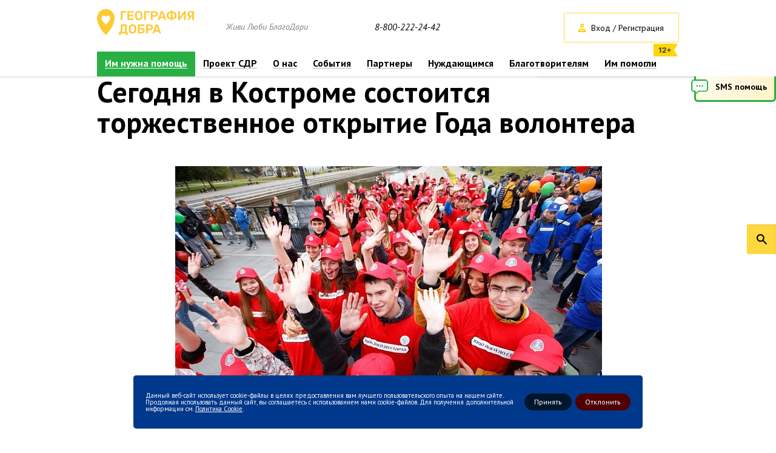

--- FILE ---
content_type: text/html; charset=UTF-8
request_url: https://geografiyadobra.ru/events/world/segodnya-v-kostrome-sostoitsya-torzhestvennoe-otkrytie-goda-volontera/
body_size: 11465
content:
<!DOCTYPE html>
<html>

<head>

    <meta http-equiv="Content-Type" content="text/html; charset=UTF-8" />
<meta name="robots" content="index, follow" />
<meta name="keywords" content="События География Добра" />
<meta name="description" content="Сегодня в Костроме состоится торжественное открытие Года волонтера - География Добра" />
<link href="/bitrix/js/ui/design-tokens/dist/ui.design-tokens.css?172768097626358" type="text/css"  rel="stylesheet" />
<link href="/bitrix/js/ui/fonts/opensans/ui.font.opensans.css?17276809792555" type="text/css"  rel="stylesheet" />
<link href="/bitrix/js/main/popup/dist/main.popup.bundle.css?175912961931694" type="text/css"  rel="stylesheet" />
<link href="/bitrix/js/main/core/css/core_date.css?172768095510481" type="text/css"  rel="stylesheet" />
<link href="https://fonts.googleapis.com/css?family=PT+Sans:400,700,400italic&subset=cyrillic,latin" type="text/css"  rel="stylesheet" />
<link href="https://fonts.googleapis.com/css?family=PT+Serif:400italic,700italic" type="text/css"  rel="stylesheet" />
<link href="/bitrix/panel/main/popup.css?172768137622696" type="text/css"  data-template-style="true"  rel="stylesheet" />
<link href="/_js/plugins/formstyler/jquery.formstyler.css?172768079510618" type="text/css"  data-template-style="true"  rel="stylesheet" />
<link href="/_js/plugins/fancybox/jquery.fancybox.css?17276807954863" type="text/css"  data-template-style="true"  rel="stylesheet" />
<link href="/_js/plugins/jbox/jBox.css?172768079510901" type="text/css"  data-template-style="true"  rel="stylesheet" />
<link href="/_js/plugins/slick/slick.css?17276807951718" type="text/css"  data-template-style="true"  rel="stylesheet" />
<link href="/_js/plugins/slick/slick-theme.css?17276807953023" type="text/css"  data-template-style="true"  rel="stylesheet" />
<link href="/_js/plugins/tooltipster/css/tooltipster.css?17276807969042" type="text/css"  data-template-style="true"  rel="stylesheet" />
<link href="/_js/plugins/scrollpane/jquery.jscrollpane.css?17276807951475" type="text/css"  data-template-style="true"  rel="stylesheet" />
<link href="/_js/plugins/ammap/ammap.css?17276807951348" type="text/css"  data-template-style="true"  rel="stylesheet" />
<link href="/_js/plugins/bootstrap/bootstrap-datetimepicker.min.css?172768079511276" type="text/css"  data-template-style="true"  rel="stylesheet" />
<link href="/_js/plugins/bootstrap/bootstrap.min.css?172768079518253" type="text/css"  data-template-style="true"  rel="stylesheet" />
<link href="/_css/style.css?1727680793238783" type="text/css"  data-template-style="true"  rel="stylesheet" />
<link href="/_css/volunteers.css?172768079310733" type="text/css"  data-template-style="true"  rel="stylesheet" />
<link href="/_css2/style.css?17276807934340" type="text/css"  data-template-style="true"  rel="stylesheet" />
<link href="/bitrix/components/niges/cookiesacceptpro/templates/.default/style.css?17291575632845" type="text/css"  data-template-style="true"  rel="stylesheet" />
<script>if(!window.BX)window.BX={};if(!window.BX.message)window.BX.message=function(mess){if(typeof mess==='object'){for(let i in mess) {BX.message[i]=mess[i];} return true;}};</script>
<script>(window.BX||top.BX).message({"JS_CORE_LOADING":"Загрузка...","JS_CORE_NO_DATA":"- Нет данных -","JS_CORE_WINDOW_CLOSE":"Закрыть","JS_CORE_WINDOW_EXPAND":"Развернуть","JS_CORE_WINDOW_NARROW":"Свернуть в окно","JS_CORE_WINDOW_SAVE":"Сохранить","JS_CORE_WINDOW_CANCEL":"Отменить","JS_CORE_WINDOW_CONTINUE":"Продолжить","JS_CORE_H":"ч","JS_CORE_M":"м","JS_CORE_S":"с","JSADM_AI_HIDE_EXTRA":"Скрыть лишние","JSADM_AI_ALL_NOTIF":"Показать все","JSADM_AUTH_REQ":"Требуется авторизация!","JS_CORE_WINDOW_AUTH":"Войти","JS_CORE_IMAGE_FULL":"Полный размер"});</script>

<script src="/bitrix/js/main/core/core.js?1759129948511455"></script>

<script>BX.Runtime.registerExtension({"name":"main.core","namespace":"BX","loaded":true});</script>
<script>BX.setJSList(["\/bitrix\/js\/main\/core\/core_ajax.js","\/bitrix\/js\/main\/core\/core_promise.js","\/bitrix\/js\/main\/polyfill\/promise\/js\/promise.js","\/bitrix\/js\/main\/loadext\/loadext.js","\/bitrix\/js\/main\/loadext\/extension.js","\/bitrix\/js\/main\/polyfill\/promise\/js\/promise.js","\/bitrix\/js\/main\/polyfill\/find\/js\/find.js","\/bitrix\/js\/main\/polyfill\/includes\/js\/includes.js","\/bitrix\/js\/main\/polyfill\/matches\/js\/matches.js","\/bitrix\/js\/ui\/polyfill\/closest\/js\/closest.js","\/bitrix\/js\/main\/polyfill\/fill\/main.polyfill.fill.js","\/bitrix\/js\/main\/polyfill\/find\/js\/find.js","\/bitrix\/js\/main\/polyfill\/matches\/js\/matches.js","\/bitrix\/js\/main\/polyfill\/core\/dist\/polyfill.bundle.js","\/bitrix\/js\/main\/core\/core.js","\/bitrix\/js\/main\/polyfill\/intersectionobserver\/js\/intersectionobserver.js","\/bitrix\/js\/main\/lazyload\/dist\/lazyload.bundle.js","\/bitrix\/js\/main\/polyfill\/core\/dist\/polyfill.bundle.js","\/bitrix\/js\/main\/parambag\/dist\/parambag.bundle.js"]);
</script>
<script>BX.Runtime.registerExtension({"name":"jquery","namespace":"window","loaded":true});</script>
<script>BX.Runtime.registerExtension({"name":"ui.design-tokens","namespace":"window","loaded":true});</script>
<script>BX.Runtime.registerExtension({"name":"main.pageobject","namespace":"BX","loaded":true});</script>
<script>(window.BX||top.BX).message({"JS_CORE_LOADING":"Загрузка...","JS_CORE_NO_DATA":"- Нет данных -","JS_CORE_WINDOW_CLOSE":"Закрыть","JS_CORE_WINDOW_EXPAND":"Развернуть","JS_CORE_WINDOW_NARROW":"Свернуть в окно","JS_CORE_WINDOW_SAVE":"Сохранить","JS_CORE_WINDOW_CANCEL":"Отменить","JS_CORE_WINDOW_CONTINUE":"Продолжить","JS_CORE_H":"ч","JS_CORE_M":"м","JS_CORE_S":"с","JSADM_AI_HIDE_EXTRA":"Скрыть лишние","JSADM_AI_ALL_NOTIF":"Показать все","JSADM_AUTH_REQ":"Требуется авторизация!","JS_CORE_WINDOW_AUTH":"Войти","JS_CORE_IMAGE_FULL":"Полный размер"});</script>
<script>BX.Runtime.registerExtension({"name":"window","namespace":"window","loaded":true});</script>
<script>BX.Runtime.registerExtension({"name":"ui.fonts.opensans","namespace":"window","loaded":true});</script>
<script>BX.Runtime.registerExtension({"name":"main.popup","namespace":"BX.Main","loaded":true});</script>
<script>BX.Runtime.registerExtension({"name":"popup","namespace":"window","loaded":true});</script>
<script>(window.BX||top.BX).message({"AMPM_MODE":false});(window.BX||top.BX).message({"MONTH_1":"Январь","MONTH_2":"Февраль","MONTH_3":"Март","MONTH_4":"Апрель","MONTH_5":"Май","MONTH_6":"Июнь","MONTH_7":"Июль","MONTH_8":"Август","MONTH_9":"Сентябрь","MONTH_10":"Октябрь","MONTH_11":"Ноябрь","MONTH_12":"Декабрь","MONTH_1_S":"января","MONTH_2_S":"февраля","MONTH_3_S":"марта","MONTH_4_S":"апреля","MONTH_5_S":"мая","MONTH_6_S":"июня","MONTH_7_S":"июля","MONTH_8_S":"августа","MONTH_9_S":"сентября","MONTH_10_S":"октября","MONTH_11_S":"ноября","MONTH_12_S":"декабря","MON_1":"янв","MON_2":"фев","MON_3":"мар","MON_4":"апр","MON_5":"мая","MON_6":"июн","MON_7":"июл","MON_8":"авг","MON_9":"сен","MON_10":"окт","MON_11":"ноя","MON_12":"дек","DAY_OF_WEEK_0":"Воскресенье","DAY_OF_WEEK_1":"Понедельник","DAY_OF_WEEK_2":"Вторник","DAY_OF_WEEK_3":"Среда","DAY_OF_WEEK_4":"Четверг","DAY_OF_WEEK_5":"Пятница","DAY_OF_WEEK_6":"Суббота","DOW_0":"Вс","DOW_1":"Пн","DOW_2":"Вт","DOW_3":"Ср","DOW_4":"Чт","DOW_5":"Пт","DOW_6":"Сб","FD_SECOND_AGO_0":"#VALUE# секунд назад","FD_SECOND_AGO_1":"#VALUE# секунду назад","FD_SECOND_AGO_10_20":"#VALUE# секунд назад","FD_SECOND_AGO_MOD_1":"#VALUE# секунду назад","FD_SECOND_AGO_MOD_2_4":"#VALUE# секунды назад","FD_SECOND_AGO_MOD_OTHER":"#VALUE# секунд назад","FD_SECOND_DIFF_0":"#VALUE# секунд","FD_SECOND_DIFF_1":"#VALUE# секунда","FD_SECOND_DIFF_10_20":"#VALUE# секунд","FD_SECOND_DIFF_MOD_1":"#VALUE# секунда","FD_SECOND_DIFF_MOD_2_4":"#VALUE# секунды","FD_SECOND_DIFF_MOD_OTHER":"#VALUE# секунд","FD_SECOND_SHORT":"#VALUE#с","FD_MINUTE_AGO_0":"#VALUE# минут назад","FD_MINUTE_AGO_1":"#VALUE# минуту назад","FD_MINUTE_AGO_10_20":"#VALUE# минут назад","FD_MINUTE_AGO_MOD_1":"#VALUE# минуту назад","FD_MINUTE_AGO_MOD_2_4":"#VALUE# минуты назад","FD_MINUTE_AGO_MOD_OTHER":"#VALUE# минут назад","FD_MINUTE_DIFF_0":"#VALUE# минут","FD_MINUTE_DIFF_1":"#VALUE# минута","FD_MINUTE_DIFF_10_20":"#VALUE# минут","FD_MINUTE_DIFF_MOD_1":"#VALUE# минута","FD_MINUTE_DIFF_MOD_2_4":"#VALUE# минуты","FD_MINUTE_DIFF_MOD_OTHER":"#VALUE# минут","FD_MINUTE_0":"#VALUE# минут","FD_MINUTE_1":"#VALUE# минуту","FD_MINUTE_10_20":"#VALUE# минут","FD_MINUTE_MOD_1":"#VALUE# минуту","FD_MINUTE_MOD_2_4":"#VALUE# минуты","FD_MINUTE_MOD_OTHER":"#VALUE# минут","FD_MINUTE_SHORT":"#VALUE#мин","FD_HOUR_AGO_0":"#VALUE# часов назад","FD_HOUR_AGO_1":"#VALUE# час назад","FD_HOUR_AGO_10_20":"#VALUE# часов назад","FD_HOUR_AGO_MOD_1":"#VALUE# час назад","FD_HOUR_AGO_MOD_2_4":"#VALUE# часа назад","FD_HOUR_AGO_MOD_OTHER":"#VALUE# часов назад","FD_HOUR_DIFF_0":"#VALUE# часов","FD_HOUR_DIFF_1":"#VALUE# час","FD_HOUR_DIFF_10_20":"#VALUE# часов","FD_HOUR_DIFF_MOD_1":"#VALUE# час","FD_HOUR_DIFF_MOD_2_4":"#VALUE# часа","FD_HOUR_DIFF_MOD_OTHER":"#VALUE# часов","FD_HOUR_SHORT":"#VALUE#ч","FD_YESTERDAY":"вчера","FD_TODAY":"сегодня","FD_TOMORROW":"завтра","FD_DAY_AGO_0":"#VALUE# дней назад","FD_DAY_AGO_1":"#VALUE# день назад","FD_DAY_AGO_10_20":"#VALUE# дней назад","FD_DAY_AGO_MOD_1":"#VALUE# день назад","FD_DAY_AGO_MOD_2_4":"#VALUE# дня назад","FD_DAY_AGO_MOD_OTHER":"#VALUE# дней назад","FD_DAY_DIFF_0":"#VALUE# дней","FD_DAY_DIFF_1":"#VALUE# день","FD_DAY_DIFF_10_20":"#VALUE# дней","FD_DAY_DIFF_MOD_1":"#VALUE# день","FD_DAY_DIFF_MOD_2_4":"#VALUE# дня","FD_DAY_DIFF_MOD_OTHER":"#VALUE# дней","FD_DAY_AT_TIME":"#DAY# в #TIME#","FD_DAY_SHORT":"#VALUE#д","FD_MONTH_AGO_0":"#VALUE# месяцев назад","FD_MONTH_AGO_1":"#VALUE# месяц назад","FD_MONTH_AGO_10_20":"#VALUE# месяцев назад","FD_MONTH_AGO_MOD_1":"#VALUE# месяц назад","FD_MONTH_AGO_MOD_2_4":"#VALUE# месяца назад","FD_MONTH_AGO_MOD_OTHER":"#VALUE# месяцев назад","FD_MONTH_DIFF_0":"#VALUE# месяцев","FD_MONTH_DIFF_1":"#VALUE# месяц","FD_MONTH_DIFF_10_20":"#VALUE# месяцев","FD_MONTH_DIFF_MOD_1":"#VALUE# месяц","FD_MONTH_DIFF_MOD_2_4":"#VALUE# месяца","FD_MONTH_DIFF_MOD_OTHER":"#VALUE# месяцев","FD_MONTH_SHORT":"#VALUE#мес","FD_YEARS_AGO_0":"#VALUE# лет назад","FD_YEARS_AGO_1":"#VALUE# год назад","FD_YEARS_AGO_10_20":"#VALUE# лет назад","FD_YEARS_AGO_MOD_1":"#VALUE# год назад","FD_YEARS_AGO_MOD_2_4":"#VALUE# года назад","FD_YEARS_AGO_MOD_OTHER":"#VALUE# лет назад","FD_YEARS_DIFF_0":"#VALUE# лет","FD_YEARS_DIFF_1":"#VALUE# год","FD_YEARS_DIFF_10_20":"#VALUE# лет","FD_YEARS_DIFF_MOD_1":"#VALUE# год","FD_YEARS_DIFF_MOD_2_4":"#VALUE# года","FD_YEARS_DIFF_MOD_OTHER":"#VALUE# лет","FD_YEARS_SHORT_0":"#VALUE#л","FD_YEARS_SHORT_1":"#VALUE#г","FD_YEARS_SHORT_10_20":"#VALUE#л","FD_YEARS_SHORT_MOD_1":"#VALUE#г","FD_YEARS_SHORT_MOD_2_4":"#VALUE#г","FD_YEARS_SHORT_MOD_OTHER":"#VALUE#л","CAL_BUTTON":"Выбрать","CAL_TIME_SET":"Установить время","CAL_TIME":"Время","FD_LAST_SEEN_TOMORROW":"завтра в #TIME#","FD_LAST_SEEN_NOW":"только что","FD_LAST_SEEN_TODAY":"сегодня в #TIME#","FD_LAST_SEEN_YESTERDAY":"вчера в #TIME#","FD_LAST_SEEN_MORE_YEAR":"более года назад","FD_UNIT_ORDER":"Y m d H i s","FD_SEPARATOR":"\u0026#32;","FD_SEPARATOR_SHORT":"\u0026#32;"});</script>
<script type="extension/settings" data-extension="main.date">{"formats":{"FORMAT_DATE":"DD.MM.YYYY","FORMAT_DATETIME":"DD.MM.YYYY HH:MI:SS","SHORT_DATE_FORMAT":"d.m.Y","MEDIUM_DATE_FORMAT":"j M Y","LONG_DATE_FORMAT":"j F Y","DAY_MONTH_FORMAT":"j F","DAY_SHORT_MONTH_FORMAT":"j M","SHORT_DAY_OF_WEEK_MONTH_FORMAT":"D, j F","SHORT_DAY_OF_WEEK_SHORT_MONTH_FORMAT":"D, j M","DAY_OF_WEEK_MONTH_FORMAT":"l, j F","FULL_DATE_FORMAT":"l, j F  Y","SHORT_TIME_FORMAT":"H:i","LONG_TIME_FORMAT":"H:i:s"}}</script>
<script>BX.Runtime.registerExtension({"name":"main.date","namespace":"BX.Main","loaded":true});</script>
<script>(window.BX||top.BX).message({"WEEK_START":1});</script>
<script>BX.Runtime.registerExtension({"name":"date","namespace":"window","loaded":true});</script>
<script>(window.BX||top.BX).message({"LANGUAGE_ID":"ru","FORMAT_DATE":"DD.MM.YYYY","FORMAT_DATETIME":"DD.MM.YYYY HH:MI:SS","COOKIE_PREFIX":"BITRIX_SM","SERVER_TZ_OFFSET":"10800","UTF_MODE":"Y","SITE_ID":"s1","SITE_DIR":"\/","USER_ID":"","SERVER_TIME":1768572831,"USER_TZ_OFFSET":0,"USER_TZ_AUTO":"Y","bitrix_sessid":"113b376c8b300da61b523ff2e083c61c"});</script>


<script src="/bitrix/js/main/jquery/jquery-1.12.4.min.js?172768096797163"></script>
<script src="/bitrix/js/main/pageobject/dist/pageobject.bundle.js?1759129948999"></script>
<script src="/bitrix/js/main/core/core_window.js?172768095598766"></script>
<script src="/bitrix/js/main/popup/dist/main.popup.bundle.js?1759129962119638"></script>
<script src="/bitrix/js/main/date/main.date.js?175005958262683"></script>
<script src="/bitrix/js/main/core/core_date.js?172768095436080"></script>
<script src="https://cdnjs.cloudflare.com/ajax/libs/jets/0.14.0/jets.min.js"></script>
<script src="//vk.com/js/api/openapi.js?137"></script>
<script src="//vk.com/js/api/openapi.js?121"></script>
<meta property="og:description" content="&lt;p style=&quot;text-align: justify;&quot;&gt;
	 В наступившем 2018 году волонтёры планируют придать новую форму традиционным субботникам, проводя их в ф..." />
<meta property="og:image" content="/upload/iblock/87f/87faf1e31ef4acaa8b5c15ea71f3f65e.jpg" />
<meta property="og:type" content="article" />
<script type="text/javascript">
	if (window == window.top) {
		document.addEventListener("DOMContentLoaded", function() {
			var div = document.createElement("div");
			div.classList.add("nca-cookiesacceptpro-line-wrp");
			div.innerHTML = ' <div id="nca-cookiesacceptpro-line" style="display:none" class="nca-cookiesacceptpro-line style-1 "> <div id="nca-nca-position-left"id="nca-bar" class="nca-bar nca-style- nca-animation-none nca-position-left"> <div class="nca-cookiesacceptpro-line-text">Данный веб-сайт использует cookie-файлы в целях предоставления вам лучшего пользовательского опыта на нашем сайте. Продолжая использовать данный сайт, вы соглашаетесь с использованием нами cookie-файлов. Для получения дополнительной информации см. <a href="#" target="_blank">Политика Cookie</a>.</div> <div class="nca-cookiesacceptpro-line-btns"> <button type="button" id="nca-cookiesacceptpro-line-accept-btn" onclick="ncaCookieAcceptProBtn()" >Принять</button> <button type="button" id="nca-cookiesacceptpro-line-cancel-btn" onclick="ncaCookieCancelProBtn()" >Отклонить </button> </div> </div> </div> ';
			document.body.appendChild(div);
			
		});
	}

	function ncaCookieAcceptProBtn(){ 
		var alertWindow = document.getElementById("nca-cookiesacceptpro-line");	alertWindow.remove();
		var alertWindowBg = document.getElementById("nca-cookiesacceptpro-line-bg");	if(alertWindowBg) alertWindowBg.remove();

		var cookie_string = "NCA_COOKIE_ACCEPT_PRO_s1_2" + "=" + escape("Y"); 
		var expires = new Date((new Date).getTime() + (1000 * 60 * 60 * 24 * 1730)); 
		cookie_string += "; expires=" + expires.toUTCString(); 
		cookie_string += "; path=" + escape ("/"); 
		document.cookie = cookie_string; 			
	}

	function ncaCookieCancelProBtn(){ 
		var alertWindow = document.getElementById("nca-cookiesacceptpro-line");	alertWindow.remove();
		var alertWindowBg = document.getElementById("nca-cookiesacceptpro-line-bg");	if(alertWindowBg) alertWindowBg.remove();

		var cookie_string = "NCA_COOKIE_ACCEPT_PRO_s1_2" + "=" + escape("Y"); 
		var expires = new Date((new Date).getTime() + (1000 * 60 * 60 * 24 * 1730)); 
		cookie_string += "; expires=" + expires.toUTCString(); 
		cookie_string += "; path=" + escape ("/"); 
		document.cookie = cookie_string; 

		var cookie_string_cancel = "NCA_COOKIE_ACCEPT_PRO_USER_CANCELED_s1_2" + "=" + escape("Y"); 
		var expires = new Date((new Date).getTime() + (1000 * 60 * 60 * 24 * 1730)); 
		cookie_string_cancel += "; expires=" + expires.toUTCString(); 
		cookie_string_cancel += "; path=" + escape ("/"); 
		document.cookie = cookie_string_cancel; 			
	}

	function ncaCookieAcceptProCheck(){
		var closeCookieValue = "N"; 
		var value = "; " + document.cookie;
		var parts = value.split("; " + "NCA_COOKIE_ACCEPT_PRO_s1_2" + "=");
		if (parts.length == 2) { 
			closeCookieValue = parts.pop().split(";").shift(); 
		}
		if(closeCookieValue != "Y") { 
			/*document.head.insertAdjacentHTML("beforeend", "<style>#nca-cookiesacceptpro-line {display:flex}</style>")*/
			var alertWindowWin = document.getElementById("nca-cookiesacceptpro-line");	
			alertWindowWin.setAttribute("style","");
			var alertWindowBg = document.getElementById("nca-cookiesacceptpro-line-bg");	
			if(alertWindowBg) alertWindowBg.setAttribute("style","display:block");			
		} else { 
			document.head.insertAdjacentHTML("beforeend", "<style>#nca-cookiesacceptpro-line {display:none}</style>")
		}			
	}

	document.addEventListener("DOMContentLoaded", () => {
		ncaCookieAcceptProCheck();
	});	

	</script>
 <style> .nca-cookiesacceptpro-line-bg { /* display: block; */ display: none; position: fixed; width: 100%; height: 100%; top: 0; left: 0; background: #888888; opacity: 0.35; z-index: 99998; } .nca-cookiesacceptpro-line-wrp { box-sizing: border-box !important; margin: 0 !important; border: none !important; width: 100% !important; display: block; clear: both !important; z-index: 99999; position: fixed; bottom: 0px !important; } .nca-cookiesacceptpro-line { box-sizing: border-box !important; margin: 0 !important; border: none !important; /*width: 100%;*/ min-height: 10px !important; /*max-height: 250px !important;*/ display: block; clear: both !important; padding: 20px !important; /* position: absolute; */ position: relative; opacity: 1; /*margin-left: auto !important; margin-right: auto !important;*/ border-radius: 5px; transform: translateY(-15%) translateX(0px) ; max-width: 840px; width: 100%; font-size: 11px; color: #ffffff; background: #00388b; background-color: #00388b; margin-left: auto !important; margin-right: auto !important; } .nca-cookiesacceptpro-line > div { display: flex; align-items: center; } .nca-cookiesacceptpro-line > div > div { padding-left: 2px; padding-right: 2px; padding-top: 5px; padding-bottom: 5px; } .nca-cookiesacceptpro-line > div > div:first-child { padding-left: 0; } .nca-cookiesacceptpro-line > div > div:last-child { padding-right: 0; } .nca-cookiesacceptpro-line a { color: inherit !important; text-decoration:underline !important; } .nca-cookiesacceptpro-line-btns { display: flex; align-items: center; justify-content: space-evenly; } .nca-cookiesacceptpro-line #nca-cookiesacceptpro-line-accept-btn , .nca-cookiesacceptpro-line #nca-cookiesacceptpro-line-cancel-btn { cursor: pointer; color: inherit; background: inherit; background-color: inherit; padding-left: inherit; padding-right: inherit; margin: inherit; margin: 5px 3px; border: inherit; border-radius: inherit; font-size: 12px; color: #ffffff; background: #00162d; background-color: #00162d; border-radius: 15px; padding-left: 16px; padding-right: 16px; padding-top: 8px; padding-bottom: 8px; border: 0px solid #ffffff; outline: none; transition: all ease .2s; } .nca-cookiesacceptpro-line #nca-cookiesacceptpro-line-accept-btn , .nca-cookiesacceptpro-line #nca-cookiesacceptpro-line-mob-accept-btn { margin-left: 0px !important; } .nca-cookiesacceptpro-line #nca-cookiesacceptpro-line-cancel-btn , .nca-cookiesacceptpro-line #nca-cookiesacceptpro-line-mob-cancel-btn { margin-right: 0px !important; } .nca-cookiesacceptpro-line #nca-cookiesacceptpro-line-cancel-btn { color: #ffffff; background: #510000; background-color: #510000; border-color: #510000; } .nca-cookiesacceptpro-line #nca-cookiesacceptpro-line-accept-btn:hover , .nca-cookiesacceptpro-line #nca-cookiesacceptpro-line-cancel-btn:hover { color: #ffffff; background: #0080ff; background-color: #0080ff; border-color: #ffffff; } .nca-cookiesacceptpro-line #nca-cookiesacceptpro-line-cancel-btn:hover { color: #ffffff; background: #a60000; background-color: #a60000; border-color: #a60000; } @media screen and (max-width:719px) { .nca-cookiesacceptpro-line { padding: 12px !important; max-width: 98% !important; transform: translateY(-3%) ; } .nca-cookiesacceptpro-line > div { display: block; } .nca-cookiesacceptpro-line > div > div { padding-left: 0% !important; padding-right: 0% !important; padding-left: 0px !important; padding-right: 0px !important; } .nca-cookiesacceptpro-line-btns { justify-content: flex-end; margin-top: 7px; } .nca-cookiesacceptpro-line #nca-cookiesacceptpro-line-accept-btn , .nca-cookiesacceptpro-line #nca-cookiesacceptpro-line-cancel-btn { } } </style> 



<script src="/_js/jquery-1.11.3.min.js?172768079495957"></script>
<script src="/_js/plugins/formstyler/jquery.formstyler.min.js?172768079516018"></script>
<script src="/_js/plugins/fancybox/jquery.fancybox.pack.js?172768079523187"></script>
<script src="/_js/plugins/jbox/jBox.js?172768079567799"></script>
<script src="/_js/plugins/inputmask/jquery.inputmask.bundle.min.js?172768079571334"></script>
<script src="/_js/plugins/inputmask/jquery.bind-first-0.2.3.min.js?17276807951318"></script>
<script src="/_js/plugins/inputmask/jquery.inputmask-multi.js?172768079513640"></script>
<script src="/_js/plugins/slick/slick.min.js?172768079536928"></script>
<script src="/_js/plugins/tooltipster/jquery.tooltipster.min.js?1727680795122321"></script>
<script src="/_js/plugins/dropzone/dropzone.js?172768079564245"></script>
<script src="/_js/modal_forms.js?172768079423280"></script>
<script src="/_js/ajax_forms.js?172768079439830"></script>
<script src="/_js/smsShare.js?17276807952637"></script>
<script src="/_js/globalFunc.js?17276807941912"></script>
<script src="/_js/scripts.js?172768079545544"></script>
<script src="/_js/plugins/scrollpane/jquery.mousewheel.js?17276807958273"></script>
<script src="/_js/plugins/scrollpane/jquery.jscrollpane.min.js?172768079514327"></script>
<script src="/_js/plugins/ammap/ammap.js?1727680795165553"></script>
<script src="/_js/plugins/ammap/maps/js/russiaHigh.js?1727680795328148"></script>
<script src="/_js/plugins/bootstrap/bootstrap.min.js?172768079537330"></script>
<script src="/_js/plugins/bootstrap/bootstrap-datetimepicker.min.js?172768079539213"></script>
<script src="/_js/plugins/bootstrap/bootstrap-datetimepicker-locales.js?1727680795904"></script>

    <title>Сегодня в Костроме состоится торжественное открытие Года волонтера</title>
    <!-- link rel="icon" type="image/png" href="/favicon.png" / -->
	<link href="/favicon.svg" rel="icon" type="image/svg+xml" />
            <script type="text/javascript">
        VK.init({
            apiId: 5355218,
            onlyWidgets: true
        });
    </script>
            <link rel="alternate" media="only screen and (max-width: 640px)" href="/m/" />
        <meta name="yandex-verification" content="128ccd62c88e290f" />
            <link href="/_css/base.css?172768079312673" type="text/css" rel="stylesheet" />
    
    <!-- Facebook Pixel Code -->
    <script>
        ! function(f, b, e, v, n, t, s) {
            if (f.fbq) return;
            n = f.fbq = function() {
                n.callMethod ?
                    n.callMethod.apply(n, arguments) : n.queue.push(arguments)
            };
            if (!f._fbq) f._fbq = n;
            n.push = n;
            n.loaded = !0;
            n.version = '2.0';
            n.queue = [];
            t = b.createElement(e);
            t.async = !0;
            t.src = v;
            s = b.getElementsByTagName(e)[0];
            s.parentNode.insertBefore(t, s)
        }(window, document, 'script',
            'https://connect.facebook.net/en_US/fbevents.js');
        fbq('init', '664532923957646');
        fbq('track', 'PageView');
    </script>
    <noscript><img height="1" width="1" style="display:none" src="https://www.facebook.com/tr?id=664532923957646&ev=PageView&noscript=1" /></noscript>
    <!-- End Facebook Pixel Code -->

    <script type="text/javascript">
        ! function() {
            var t = document.createElement("script");
            t.type = "text/javascript", t.async = !0, t.src = "https://vk.com/js/api/openapi.js?161", t.onload = function() {
                VK.Retargeting.Init("VK-RTRG-388085-5zZpJ"), VK.Retargeting.Hit()
            }, document.head.appendChild(t)
        }();
    </script><noscript><img src="https://vk.com/rtrg?p=VK-RTRG-388085-5zZpJ" style="position:fixed; left:-999px;" alt="" /></noscript>

    <script src="/_js/form-volunt.js"></script>
    <link rel="stylesheet" href="/_css3/custom.css">

    
     <!-- Yandex.Metrika counter -->
     <script type="text/javascript" >
         (function(m,e,t,r,i,k,a){m[i]=m[i]||function(){(m[i].a=m[i].a||[]).push(arguments)};
             m[i].l=1*new Date();
             for (var j = 0; j < document.scripts.length; j++) {if (document.scripts[j].src === r) { return; }}
             k=e.createElement(t),a=e.getElementsByTagName(t)[0],k.async=1,k.src=r,a.parentNode.insertBefore(k,a)})
         (window, document, "script", "https://mc.yandex.ru/metrika/tag.js", "ym");

         ym(31584353, "init", {
             clickmap:true,
             trackLinks:true,
             accurateTrackBounce:true,
             webvisor:true,
             trackHash:true,
             ecommerce:"dataLayer"
         });
     </script>
     <noscript><div><img src="https://mc.yandex.ru/watch/31584353" style="position:absolute; left:-9999px;" alt="" /></div></noscript>
     <!-- /Yandex.Metrika counter -->
   

</head>

<body class="">

    
    <div id="panel">
            </div>

    <div class="page_wrapper " >
        <header>
            <div class="go_top_button"></div>
<div class="top_header">
    <div class="top_header_wrap">
        <div class="modal_form_layer"></div>
        <div class="modal_form">
            <div class="loader_block"></div>
            <div class="loader_anim">
                <svg class="circular">
                <circle class="path" cx="50" cy="50" r="20" fill="none" stroke-width="2" stroke-miterlimit="10"/>
                </svg>
            </div>
            <div class="modal_head">
                <div class="sub_container">
                    <div class="modal_title"></div>
                    <div class="modal_close"><span>Закрыть</span></div>
                </div>
            </div>
            <div class="modal_content"></div>
        </div>

        <div class="sub_container inner_header">
            <div class="clearfix hide_in_fix">
                <div class="logo_block">
                    <a class="logo" href="/"><img src="/_images/style/new_logo.png" alt="География добра"/></a>

                    <p class="slogan">Живи Люби БлагоДари</p>

                    
                                                                
                </div>

                                    <a class="top_phone" href="tel:88002222442">8-800-222-24-42</a>
                
                <div class="top_buttons">
                                            <span class="button border login auth_modal_button">Вход / Регистрация</span>
                                            
                                        <a href="/catalog/" class="button yellow_top want_to_help">Хочу помочь</a>
                                    </div>
            </div>

            <div class="wrap_top_menu">
                
















<ul class="top_menu clearfix posr">
	    	
				
		


									<li class="  menu--green">
						<a href="/catalog/" title="">Им нужна помощь</a>
				
			

		

		
		    	
				
		


									<li class=" ">
						<a href="/sdr/" title="">Проект СДР</a>
				
			

		

		
		    	
				
		
							 <li class=" ">
					<a href="/about/" title="">О нас</a>
						<div class="sub_menu">
							<ul>
					
			
		

		
		    	
				
		


									<li class="">
                        <a href="/about/"><span>О деятельности Фонда</span></a>
                    </li>
				
			

		

		
		    	
				
		


									<li class="">
                        <a href="/about/documents/"><span>Документы и реквизиты</span></a>
                    </li>
				
			

		

		
		    	
				
		


									<li class="">
                        <a href="/about/reports/"><span>Отчеты</span></a>
                    </li>
				
			

		

		
		    	
				
		


									<li class="">
                        <a href="/about/team/komanda-fonda/"><span>Команда фонда</span></a>
                    </li>
				
			

		

		
		    	
				
		


									<li class="">
                        <a href="/about/team/popechitelskiy-sovet/"><span>Друзья фонда</span></a>
                    </li>
				
			

		

		
		    	
				
		


									<li class="">
                        <a href="/about/achievements/"><span>Достижения</span></a>
                    </li>
				
			

		

		
		    	
					</ul></div></li>
				
		
							 <li class=" ">
					<a href="/events/" title="">События</a>
						<div class="sub_menu">
							<ul>
					
			
		

		
		    	
				
		


									<li class="">
                        <a href="/events/fund/"><span>Новости фонда</span></a>
                    </li>
				
			

		

		
		    	
				
		


									<li class="">
                        <a href="/events/world/"><span>Мировые новости</span></a>
                    </li>
				
			

		

		
		    	
				
		


									<li class="">
                        <a href="/events/stories/"><span>Добрые истории</span></a>
                    </li>
				
			

		

		
		    	
					</ul></div></li>
				
		
							 <li class=" ">
					<a href="/partners/" title="">Партнеры</a>
						<div class="sub_menu">
							<ul>
					
			
		

		
		    	
				
		


									<li class="">
                        <a href="/partners/"><span>Партнеры</span></a>
                    </li>
				
			

		

		
		    	
				
		


									<li class="">
                        <a href="/partners/info-partners/"><span>Информационные партнеры</span></a>
                    </li>
				
			

		

		
		    	
					</ul></div></li>
				
		


									<li class=" ">
						<a href="/form/" title="">Нуждающимся</a>
				
			

		

		
		    	
				
		
							 <li class=" ">
					<a href="/goodman/" title="">Благотворителям</a>
						<div class="sub_menu">
							<ul>
					
			
		

		
		    	
				
		


									<li class="">
                        <a href="/goodman/"><span>Благотворителям</span></a>
                    </li>
				
			

		

		
		    	
				
		


									<li class="">
                        <a href="/goodman/our-goodmans/"><span>Наши благотворители</span></a>
                    </li>
				
			

		

		
		    	
				
		


									<li class="">
                        <a href="/goodman/volunteers/"><span>Волонтерам</span></a>
                    </li>
				
			

		

		
		    	
					</ul></div></li>
				
		
							 <li class=" ">
					<a href="/thanks/" title="">Им помогли</a>
						<div class="sub_menu">
							<ul>
					
			
		

		
		    	
				
		


									<li class="">
                        <a href="/thanks/"><span>Им помогли</span></a>
                    </li>
				
			

		

		
		    	
				
		


									<li class="">
                        <a href="/remember/"><span>Мы помним</span></a>
                    </li>
				
			

		

		
		    	
	
	</ul></div></li>

    <img src="/_images/tag12.png" class="tag12__header" alt="">
</ul>

            </div>
        </div>
    </div>
    
<div class="sms js-sms-window">
    <div class="sms__preview js-sms-preview">SMS помощь <span class="sms__previe_icon"></span></div>
    <div class="sms__share js-sms-share sms-share">
            </div>
    <div class="sms__container">
        <div class="sms__close js-sms-preview"></div>
        <div class="sms__header clearfix">
                        <a class="sms__link" href="/catalog/vernyem-davidu-slukh-i-vtoroe-ukho/">
                <span>Вернём Давиду слух и второе ухо</span>
            </a>
        </div>
        <div class="sms__content clearfix">
            <div class="sms__info clearfix">
                <div class="sms__label">Город</div>
                <div class="sms__value">Стерлитамак</div>
            </div>
            <div class="sms__info_text">
                <strong>На 30.12.2025 00:00 в рамках
                    sms помощи
                    собрано</strong> 5 672 рублей
            </div>
            <div class="sms__text">
                Бойко Давид, 4 года
 Диагноз: синдром Гольденхара, микротия и атрезия слухового прохода справа

Необходимо оперативное лечение по восстановлению слуха в International Center for Atresia & Microtia Repair            </div>
        </div>
        <div class="sms__footer">
            <div class="sms__footer_text">
                                    Отправь SMS на номер <span class="sms__blue">8903</span> со словом <span class="sms__blue">ЧУДО 500</span>
                            </div>
            <div class="sms__footer_description">
                * где 500 может быть любой суммой пожертвования от 10 рублей
            </div>
        </div>

        <div class="sms__aboutlink ta_r">
            <a href='/sms/'>О правилах проведения платежа на короткий номер 8903</a>
        </div>

        <div class="sms__aboutlink ta_r">Комиссия с абонента 0%</div>
    </div>
</div>
<div class="sms_white_bg js-sms-bg"></div>
</div>


            </header>

            <div class="container">
                <div class="content">

                    
                        <div class="sub_container">

                            
                            <div class="wrap_h1">
                                                                    <h1>Сегодня в Костроме состоится торжественное открытие Года волонтера</h1>
                                                            </div>

                                                    </div>
                                                                                    <div class="cnt_following auth_modal_button" style="display:none;"><span class="count">0</span></div>
                    <div class="detail_news">
    
<div class="news_page_slider xs-slider">
        <div class="detail_slider">
                            <div class="slick_slide" style="background-image: url('/upload/resize_cache/iblock/87f/800_430_1/87faf1e31ef4acaa8b5c15ea71f3f65e.jpg');">
        </div>
            </div>
    <div class="count_slides">
        <span class="current_slide">1</span> / <span class="all_slides"></span>
    </div>
</div>

<div class="text xs-text-slider">
    <p class="text_fix_790">
        <p style="text-align: justify;">
	 В наступившем 2018 году волонтёры планируют придать новую форму традиционным субботникам, проводя их в формате игр, соревнований и квестов.&nbsp; В рамках проекта «До темна», реализация которого начнется летом, в парковых зонах будут читать совершенно бесплатно лекции. Также в гипермаркетах планируется создать «Полки добра». Там все желающие смогут оставлять продукты, которыми могут воспользоваться люди, находящиеся в трудной жизненной ситуации.&nbsp;
</p>
<p style="text-align: justify;">
	 В этом году добровольцы приняли участие в более 100 мероприятиях, организованных городом или некоммерческими организациями.
</p>
 &nbsp;<br>
 Источник:&nbsp;<a href="http://www.gradkostroma.ru/news/6a0a084b-294f-4ee7-84f2-a9065d63b09e.aspx" target="_blank">http://www.gradkostroma.ru/news/6a0a084b-294f-4ee7-84f2-a9065d63b09e.aspx</a><br>
 &nbsp;<br>
 <br>    </p>
</div>




<div class="btn_back">
    <span>← </span><a class="bd" href="/events/"><span>Вернуться к событиям</span></a>
</div></div>
        </div>    </div>
    <footer>
        <div class="top_footer"></div>
<div class="sub_container">


    
    <div class="copyright">
        <p>© 2015-2026, Фонд помощи <br /> «География Добра» <br />
            <a class="maito" href="mailto:info@geodobra.ru">info@geodobra.ru</a>
        </p>

        <div class="soc clearfix">
            <a class="vk" target="_blank" href="https://vk.com/geografiyadobra"></a>
            <a class="ok" target="_blank" href="https://www.ok.ru/geodobra"></a>
            <!-- <a class="yt" target="_blank" href="https://www.youtube.com/c/ФондпомощиГеографияДобра"></a> -->
			<a class="tg" target="_blank" href="https://t.me/geodobra_russia"></a>
            <br>
            <img src="/_images/tag12.png" class="tag12_footer" alt="">
        </div>
        <br />
            </div>

    <div class="menu_col first">
        
<ul class="footer_menu">
            <li class=" selected">
            <a class="bd  "
               href="/" title=""><span>Главная</span></a>
        </li>
            <li class="">
            <a class="bd  "
               href="/catalog/" title=""><span>Каталог помощи</span></a>
        </li>
            <li class="">
            <a class="bd  "
               href="/about/" title=""><span>О проекте</span></a>
        </li>
            <li class="">
            <a class="bd  "
               href="/needy/" title=""><span>Нуждающимся</span></a>
        </li>
            <li class="">
            <a class="bd  "
               href="/goodman/" title=""><span>Доброделам</span></a>
        </li>
    </ul>    </div>
    <div class="menu_col second">
        
<ul class="footer_menu">
            <li class=" selected">
            <a class="bd  "
               href="/events/" title=""><span>События</span></a>
        </li>
            <li class="">
            <a class="bd  "
               href="/thanks/" title=""><span>Им помогли</span></a>
        </li>
    </ul>    </div>
    <div class="menu_col">
        
<ul class="footer_menu">
            <li class="">
            <a class="bd auth_modal_button "
               href="javascript:void(0)" title=""><span>Вход</span></a>
        </li>
            <li class="">
            <a class="bd  auth_reg_button"
               href="javascript:void(0)" title=""><span>Регистрация</span></a>
        </li>
    </ul>    </div>

    <div class="menu_last_col">
        	
            </div>
		<div style="clear: both; text-align: right;">
			<a href="/documents/new/pof.pdf">Договор публичная оферта</a><br>
			<a href="/documents/new/ppd.pdf">Политика в отношении обработки и защиты персональных данных</a>
		</div>
    <form action="/search/" method="GET" class="h-search">
        <input type="text" name="q" id="name" value="" class="h-search-text">
        <input type="submit" value="" class="h-search-button">
    </form>
                
        <script>
            (function(i, s, o, g, r, a, m) {
                i['GoogleAnalyticsObject'] = r;
                i[r] = i[r] || function() {
                    (i[r].q = i[r].q || []).push(arguments)
                }, i[r].l = 1 * new Date();
                a = s.createElement(o),
                    m = s.getElementsByTagName(o)[0];
                a.async = 1;
                a.src = g;
                m.parentNode.insertBefore(a, m)
            })(window, document, 'script', '//www.google-analytics.com/analytics.js', 'ga');

            ga('create', 'UA-65527575-1', 'auto');
            ga('send', 'pageview');
        </script>

                <div class="modal-soc-overlay js-overlay-soc"></div>

    <div class="modal-soc js-modal-soc">
        <div class="modal-soc__close js-modal-soc-close"></div>
        <div class="modal-soc__content">
            <div class="modal-soc__title">Следите за нами в социальных сетях!</div>
            <div class="modal-soc__text">Подпишитесь на наши страницы, чтобы быть в курсе всех событий и новостей Фонда:</div>
            <div class="modal-soc__social modal-soc-social clearfix">

                <a class="modal-soc-social__item -vk" target="_blank" href="https://vk.com/geografiyadobra"></a>
                <a class="modal-soc-social__item -ok" target="_blank" href="https://www.ok.ru/geodobra"></a>
                <a class="modal-soc-social__item -yt" target="_blank" href="https://www.youtube.com/channel/ФондпомощиГеографияДобра"></a>
				<a class="modal-soc-social__item -tg" target="_blank" href="https://t.me/geodobra_russia"></a>			

            </div>
        </div>
    </div>

    <link href="https://cdn.jsdelivr.net/npm/suggestions-jquery@17.10.1/dist/css/suggestions.min.css" type="text/css" rel="stylesheet" />
    <!--[if lt IE 10]>
<script type="text/javascript" src="https://cdnjs.cloudflare.com/ajax/libs/jquery-ajaxtransport-xdomainrequest/1.0.1/jquery.xdomainrequest.min.js"></script>
<![endif]-->
    <script type="text/javascript" src="https://cdn.jsdelivr.net/npm/suggestions-jquery@17.10.1/dist/js/jquery.suggestions.min.js"></script>
    <script type="text/javascript">
        $('.card_address').suggestions({
            token: "3f2f1151227089d3cba76108afb682b14cf5b364",
            type: "ADDRESS",
            count: 5,
            /* Вызывается, когда пользователь выбирает одну из подсказок */
            onSelect: function(suggestion) {
                console.log(suggestion);
            }
        });
    </script>

    <script src="https://unpkg.com/micromodal/dist/micromodal.min.js" type="text/javascript"></script>

    <div class="CTW3K2K5A3J-modal CTW3K2K5A3J-micromodal-slide" id="CTW3K2K5A3J-modal">
        <div class="CTW3K2K5A3J-modal__overlay">
            <div class="CTW3K2K5A3J-modal__container">

                <div class="CTW3K2K5A3J-modal__header">
                    <h2 class="CTW3K2K5A3J-modal__title">Станьте секретным Сантой для Гордея!</h2>
                    <button class="CTW3K2K5A3J-modal__close" title="Закрыть" data-micromodal-close>
                        <svg width="12" height="12" viewBox="0 0 12 12" fill="none" xmlns="http://www.w3.org/2000/svg">
                            <path opacity="0.5" d="M1 1L11 11M11 1L1 11" stroke="#3D3D3D" stroke-linecap="round" stroke-linejoin="round" />
                        </svg>
                    </button>
                </div>

                <div class="CTW3K2K5A3J-modal__content">
                    <img src="https://secret-santa.geografiyadobra.ru/bitrix/templates/furniture_pale-blue/img/santa_thanks.png" alt="">
                    <a href="https://secret-santa.geografiyadobra.ru/">Перейти на сайт</a>
                </div>

            </div>
        </div>
    </div>
        </footer>

</body>
</html>


--- FILE ---
content_type: application/javascript
request_url: https://geografiyadobra.ru/_js/globalFunc.js?17276807941912
body_size: 663
content:
function payFormSubmit() {
    console.log("donation form initialized");
    var _form = $(".js-pay-form");
    var _reqs = _form.find(".req:not(.js-phone)");
    var _submit = _form.find(".js-pay-form-submit");
    $("body").on("change keyup", _reqs, function () {
        validateForm(_form);
    });
    _submit.on("click", function (e) {
        e.preventDefault();
        if ($(this).hasClass("disabled")) {
            return false;
        }
        var _data = _form.serializeObject();
        SendAjax("REG_USER_MOBILE", _data, function (data) {
            if (data["SUCCESS"] == "YES") {
                console.log(1);
                _form.find("[name=cps_email]").val(data["USER"]["EMAIL"]);
                console.log(2);
                _form.find("[name=cps_phone]").val(data["USER"]["PHONE"]);
                console.log(3);
                _form.find("[name=customerNumber]").val(data["USER"]["ID"]);
                console.log(4);
                _data["request_id"] = _submit.attr("data-request-id");
                console.log(5);
                _data["customerNumber"] = data["USER"]["ID"];
                console.log(6);

                SendAjax("MAKE_ORDER", _data, function (_dataOrder) {
                    var orderNumber = _dataOrder["auto_pay_id"] ? (_dataOrder["order_id"] + "_" + _dataOrder["request_id"] + "_" + _dataOrder["auto_pay_id"]) : (_dataOrder["order_id"] + "_" + _dataOrder["request_id"]);
                    console.log(7);
                    if (_dataOrder.redirect) {
//                        location.href = _dataOrder.redirect;
                        console.log("donate 1");
                        return true;
                    }

                    _form.find('input[name=orderNumber]').val(orderNumber);

//                    _form.submit();
                    console.log("donate 2");
                });
            }
        });
    });
}